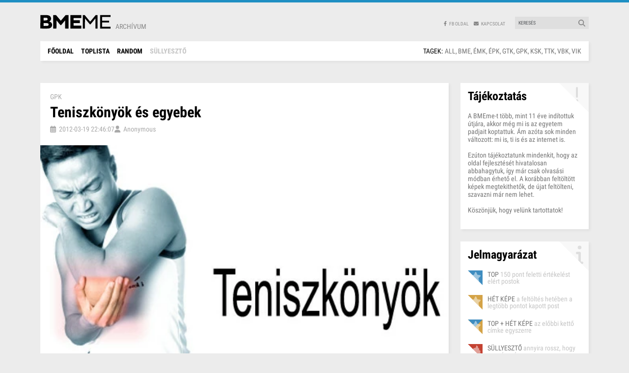

--- FILE ---
content_type: text/html; charset=utf-8
request_url: https://www.bmeme.hu/post/307/teniszkonyok-es-egyebek
body_size: 11995
content:
<!DOCTYPE html><html lang="hu" data-critters-container><head>
    <base href="/">
    <meta charset="utf-8">
    <title>Teniszkönyök és egyebek - BMEme.hu </title>
    <meta name="robots" content="index, follow">
    <meta name="revisit-after" content="7 days">
    <meta name="author" content="BMEme.hu csapata">
    <meta name="viewport" content="width=device-width, initial-scale=1, maximum-scale=1.0, user-scalable=no">
    <meta property="og:type" content="website">
    <meta name="twitter:card" content="summary">
    <meta property="og:image" content="https://images.bmeme.hu/2012/03/307_9fy9r79tfs_normal.webp">
    <meta name="twitter:image" content="https://images.bmeme.hu/2012/03/307_9fy9r79tfs_normal.webp">
    <link rel="icon" type="image/x-icon" href="favicon.ico">
    <link rel="preconnect" href="https://fonts.googleapis.com">
    <link rel="preconnect" href="https://fonts.gstatic.com" crossorigin>
    <style type="text/css">@font-face{font-family:'Roboto Condensed';font-style:normal;font-weight:400;font-display:swap;src:url(https://fonts.gstatic.com/s/robotocondensed/v25/ieVl2ZhZI2eCN5jzbjEETS9weq8-19-7DQk6YvNkeg.woff2) format('woff2');unicode-range:U+0460-052F, U+1C80-1C88, U+20B4, U+2DE0-2DFF, U+A640-A69F, U+FE2E-FE2F;}@font-face{font-family:'Roboto Condensed';font-style:normal;font-weight:400;font-display:swap;src:url(https://fonts.gstatic.com/s/robotocondensed/v25/ieVl2ZhZI2eCN5jzbjEETS9weq8-19a7DQk6YvNkeg.woff2) format('woff2');unicode-range:U+0301, U+0400-045F, U+0490-0491, U+04B0-04B1, U+2116;}@font-face{font-family:'Roboto Condensed';font-style:normal;font-weight:400;font-display:swap;src:url(https://fonts.gstatic.com/s/robotocondensed/v25/ieVl2ZhZI2eCN5jzbjEETS9weq8-1967DQk6YvNkeg.woff2) format('woff2');unicode-range:U+1F00-1FFF;}@font-face{font-family:'Roboto Condensed';font-style:normal;font-weight:400;font-display:swap;src:url(https://fonts.gstatic.com/s/robotocondensed/v25/ieVl2ZhZI2eCN5jzbjEETS9weq8-19G7DQk6YvNkeg.woff2) format('woff2');unicode-range:U+0370-03FF;}@font-face{font-family:'Roboto Condensed';font-style:normal;font-weight:400;font-display:swap;src:url(https://fonts.gstatic.com/s/robotocondensed/v25/ieVl2ZhZI2eCN5jzbjEETS9weq8-1927DQk6YvNkeg.woff2) format('woff2');unicode-range:U+0102-0103, U+0110-0111, U+0128-0129, U+0168-0169, U+01A0-01A1, U+01AF-01B0, U+0300-0301, U+0303-0304, U+0308-0309, U+0323, U+0329, U+1EA0-1EF9, U+20AB;}@font-face{font-family:'Roboto Condensed';font-style:normal;font-weight:400;font-display:swap;src:url(https://fonts.gstatic.com/s/robotocondensed/v25/ieVl2ZhZI2eCN5jzbjEETS9weq8-19y7DQk6YvNkeg.woff2) format('woff2');unicode-range:U+0100-02AF, U+0304, U+0308, U+0329, U+1E00-1E9F, U+1EF2-1EFF, U+2020, U+20A0-20AB, U+20AD-20CF, U+2113, U+2C60-2C7F, U+A720-A7FF;}@font-face{font-family:'Roboto Condensed';font-style:normal;font-weight:400;font-display:swap;src:url(https://fonts.gstatic.com/s/robotocondensed/v25/ieVl2ZhZI2eCN5jzbjEETS9weq8-19K7DQk6YvM.woff2) format('woff2');unicode-range:U+0000-00FF, U+0131, U+0152-0153, U+02BB-02BC, U+02C6, U+02DA, U+02DC, U+0304, U+0308, U+0329, U+2000-206F, U+2074, U+20AC, U+2122, U+2191, U+2193, U+2212, U+2215, U+FEFF, U+FFFD;}@font-face{font-family:'Roboto Condensed';font-style:normal;font-weight:700;font-display:swap;src:url(https://fonts.gstatic.com/s/robotocondensed/v25/ieVi2ZhZI2eCN5jzbjEETS9weq8-32meGCkYb9lecyVC4A.woff2) format('woff2');unicode-range:U+0460-052F, U+1C80-1C88, U+20B4, U+2DE0-2DFF, U+A640-A69F, U+FE2E-FE2F;}@font-face{font-family:'Roboto Condensed';font-style:normal;font-weight:700;font-display:swap;src:url(https://fonts.gstatic.com/s/robotocondensed/v25/ieVi2ZhZI2eCN5jzbjEETS9weq8-32meGCAYb9lecyVC4A.woff2) format('woff2');unicode-range:U+0301, U+0400-045F, U+0490-0491, U+04B0-04B1, U+2116;}@font-face{font-family:'Roboto Condensed';font-style:normal;font-weight:700;font-display:swap;src:url(https://fonts.gstatic.com/s/robotocondensed/v25/ieVi2ZhZI2eCN5jzbjEETS9weq8-32meGCgYb9lecyVC4A.woff2) format('woff2');unicode-range:U+1F00-1FFF;}@font-face{font-family:'Roboto Condensed';font-style:normal;font-weight:700;font-display:swap;src:url(https://fonts.gstatic.com/s/robotocondensed/v25/ieVi2ZhZI2eCN5jzbjEETS9weq8-32meGCcYb9lecyVC4A.woff2) format('woff2');unicode-range:U+0370-03FF;}@font-face{font-family:'Roboto Condensed';font-style:normal;font-weight:700;font-display:swap;src:url(https://fonts.gstatic.com/s/robotocondensed/v25/ieVi2ZhZI2eCN5jzbjEETS9weq8-32meGCsYb9lecyVC4A.woff2) format('woff2');unicode-range:U+0102-0103, U+0110-0111, U+0128-0129, U+0168-0169, U+01A0-01A1, U+01AF-01B0, U+0300-0301, U+0303-0304, U+0308-0309, U+0323, U+0329, U+1EA0-1EF9, U+20AB;}@font-face{font-family:'Roboto Condensed';font-style:normal;font-weight:700;font-display:swap;src:url(https://fonts.gstatic.com/s/robotocondensed/v25/ieVi2ZhZI2eCN5jzbjEETS9weq8-32meGCoYb9lecyVC4A.woff2) format('woff2');unicode-range:U+0100-02AF, U+0304, U+0308, U+0329, U+1E00-1E9F, U+1EF2-1EFF, U+2020, U+20A0-20AB, U+20AD-20CF, U+2113, U+2C60-2C7F, U+A720-A7FF;}@font-face{font-family:'Roboto Condensed';font-style:normal;font-weight:700;font-display:swap;src:url(https://fonts.gstatic.com/s/robotocondensed/v25/ieVi2ZhZI2eCN5jzbjEETS9weq8-32meGCQYb9lecyU.woff2) format('woff2');unicode-range:U+0000-00FF, U+0131, U+0152-0153, U+02BB-02BC, U+02C6, U+02DA, U+02DC, U+0304, U+0308, U+0329, U+2000-206F, U+2074, U+20AC, U+2122, U+2191, U+2193, U+2212, U+2215, U+FEFF, U+FFFD;}</style>
  <style>:root{--fa-font-solid:normal 900 1em/1 "Font Awesome 6 Solid";--fa-font-regular:normal 400 1em/1 "Font Awesome 6 Regular";--fa-font-light:normal 300 1em/1 "Font Awesome 6 Light";--fa-font-thin:normal 100 1em/1 "Font Awesome 6 Thin";--fa-font-duotone:normal 900 1em/1 "Font Awesome 6 Duotone";--fa-font-sharp-solid:normal 900 1em/1 "Font Awesome 6 Sharp";--fa-font-sharp-regular:normal 400 1em/1 "Font Awesome 6 Sharp";--fa-font-sharp-light:normal 300 1em/1 "Font Awesome 6 Sharp";--fa-font-brands:normal 400 1em/1 "Font Awesome 6 Brands"}@charset "UTF-8";:root{--bs-blue:#0d6efd;--bs-indigo:#6610f2;--bs-purple:#6f42c1;--bs-pink:#d63384;--bs-red:#dc3545;--bs-orange:#fd7e14;--bs-yellow:#ffc107;--bs-green:#198754;--bs-teal:#20c997;--bs-cyan:#0dcaf0;--bs-black:#000;--bs-white:#fff;--bs-gray:#6c757d;--bs-gray-dark:#343a40;--bs-gray-100:#f8f9fa;--bs-gray-200:#e9ecef;--bs-gray-300:#dee2e6;--bs-gray-400:#ced4da;--bs-gray-500:#adb5bd;--bs-gray-600:#6c757d;--bs-gray-700:#495057;--bs-gray-800:#343a40;--bs-gray-900:#212529;--bs-primary:#0d6efd;--bs-secondary:#6c757d;--bs-success:#198754;--bs-info:#0dcaf0;--bs-warning:#ffc107;--bs-danger:#dc3545;--bs-light:#f8f9fa;--bs-dark:#212529;--bs-primary-rgb:13, 110, 253;--bs-secondary-rgb:108, 117, 125;--bs-success-rgb:25, 135, 84;--bs-info-rgb:13, 202, 240;--bs-warning-rgb:255, 193, 7;--bs-danger-rgb:220, 53, 69;--bs-light-rgb:248, 249, 250;--bs-dark-rgb:33, 37, 41;--bs-primary-text-emphasis:#052c65;--bs-secondary-text-emphasis:#2b2f32;--bs-success-text-emphasis:#0a3622;--bs-info-text-emphasis:#055160;--bs-warning-text-emphasis:#664d03;--bs-danger-text-emphasis:#58151c;--bs-light-text-emphasis:#495057;--bs-dark-text-emphasis:#495057;--bs-primary-bg-subtle:#cfe2ff;--bs-secondary-bg-subtle:#e2e3e5;--bs-success-bg-subtle:#d1e7dd;--bs-info-bg-subtle:#cff4fc;--bs-warning-bg-subtle:#fff3cd;--bs-danger-bg-subtle:#f8d7da;--bs-light-bg-subtle:#fcfcfd;--bs-dark-bg-subtle:#ced4da;--bs-primary-border-subtle:#9ec5fe;--bs-secondary-border-subtle:#c4c8cb;--bs-success-border-subtle:#a3cfbb;--bs-info-border-subtle:#9eeaf9;--bs-warning-border-subtle:#ffe69c;--bs-danger-border-subtle:#f1aeb5;--bs-light-border-subtle:#e9ecef;--bs-dark-border-subtle:#adb5bd;--bs-white-rgb:255, 255, 255;--bs-black-rgb:0, 0, 0;--bs-font-sans-serif:system-ui, -apple-system, "Segoe UI", Roboto, "Helvetica Neue", "Noto Sans", "Liberation Sans", Arial, sans-serif, "Apple Color Emoji", "Segoe UI Emoji", "Segoe UI Symbol", "Noto Color Emoji";--bs-font-monospace:SFMono-Regular, Menlo, Monaco, Consolas, "Liberation Mono", "Courier New", monospace;--bs-gradient:linear-gradient(180deg, rgba(255, 255, 255, .15), rgba(255, 255, 255, 0));--bs-body-font-family:var(--bs-font-sans-serif);--bs-body-font-size:1rem;--bs-body-font-weight:400;--bs-body-line-height:1.5;--bs-body-color:#212529;--bs-body-color-rgb:33, 37, 41;--bs-body-bg:#fff;--bs-body-bg-rgb:255, 255, 255;--bs-emphasis-color:#000;--bs-emphasis-color-rgb:0, 0, 0;--bs-secondary-color:rgba(33, 37, 41, .75);--bs-secondary-color-rgb:33, 37, 41;--bs-secondary-bg:#e9ecef;--bs-secondary-bg-rgb:233, 236, 239;--bs-tertiary-color:rgba(33, 37, 41, .5);--bs-tertiary-color-rgb:33, 37, 41;--bs-tertiary-bg:#f8f9fa;--bs-tertiary-bg-rgb:248, 249, 250;--bs-heading-color:inherit;--bs-link-color:#0d6efd;--bs-link-color-rgb:13, 110, 253;--bs-link-decoration:underline;--bs-link-hover-color:#0a58ca;--bs-link-hover-color-rgb:10, 88, 202;--bs-code-color:#d63384;--bs-highlight-color:#212529;--bs-highlight-bg:#fff3cd;--bs-border-width:1px;--bs-border-style:solid;--bs-border-color:#dee2e6;--bs-border-color-translucent:rgba(0, 0, 0, .175);--bs-border-radius:.375rem;--bs-border-radius-sm:.25rem;--bs-border-radius-lg:.5rem;--bs-border-radius-xl:1rem;--bs-border-radius-xxl:2rem;--bs-border-radius-2xl:var(--bs-border-radius-xxl);--bs-border-radius-pill:50rem;--bs-box-shadow:0 .5rem 1rem rgba(0, 0, 0, .15);--bs-box-shadow-sm:0 .125rem .25rem rgba(0, 0, 0, .075);--bs-box-shadow-lg:0 1rem 3rem rgba(0, 0, 0, .175);--bs-box-shadow-inset:inset 0 1px 2px rgba(0, 0, 0, .075);--bs-focus-ring-width:.25rem;--bs-focus-ring-opacity:.25;--bs-focus-ring-color:rgba(13, 110, 253, .25);--bs-form-valid-color:#198754;--bs-form-valid-border-color:#198754;--bs-form-invalid-color:#dc3545;--bs-form-invalid-border-color:#dc3545}*,*:before,*:after{box-sizing:border-box}@media (prefers-reduced-motion: no-preference){:root{scroll-behavior:smooth}}body{margin:0;font-family:var(--bs-body-font-family);font-size:var(--bs-body-font-size);font-weight:var(--bs-body-font-weight);line-height:var(--bs-body-line-height);color:var(--bs-body-color);text-align:var(--bs-body-text-align);background-color:var(--bs-body-bg);-webkit-text-size-adjust:100%;-webkit-tap-highlight-color:rgba(0,0,0,0)}:root{--bs-breakpoint-xs:0;--bs-breakpoint-sm:576px;--bs-breakpoint-md:768px;--bs-breakpoint-lg:992px;--bs-breakpoint-xl:1200px;--bs-breakpoint-xxl:1400px}html{height:100%;margin:0;padding:0}body{background-color:#ececec;color:#000;font-family:Roboto Condensed,sans-serif;font-size:14px;line-height:16px;font-weight:400;height:100%;margin:0;padding:0;-webkit-font-smoothing:antialiased}</style><style>:root{--fa-font-solid:normal 900 1em/1 "Font Awesome 6 Solid";--fa-font-regular:normal 400 1em/1 "Font Awesome 6 Regular";--fa-font-light:normal 300 1em/1 "Font Awesome 6 Light";--fa-font-thin:normal 100 1em/1 "Font Awesome 6 Thin";--fa-font-duotone:normal 900 1em/1 "Font Awesome 6 Duotone";--fa-font-sharp-solid:normal 900 1em/1 "Font Awesome 6 Sharp";--fa-font-sharp-regular:normal 400 1em/1 "Font Awesome 6 Sharp";--fa-font-sharp-light:normal 300 1em/1 "Font Awesome 6 Sharp";--fa-font-brands:normal 400 1em/1 "Font Awesome 6 Brands"}svg:not(:root).svg-inline--fa,svg:not(:host).svg-inline--fa{overflow:visible;box-sizing:content-box}.svg-inline--fa{display:var(--fa-display, inline-block);height:1em;overflow:visible;vertical-align:-.125em}@charset "UTF-8";:root{--bs-blue:#0d6efd;--bs-indigo:#6610f2;--bs-purple:#6f42c1;--bs-pink:#d63384;--bs-red:#dc3545;--bs-orange:#fd7e14;--bs-yellow:#ffc107;--bs-green:#198754;--bs-teal:#20c997;--bs-cyan:#0dcaf0;--bs-black:#000;--bs-white:#fff;--bs-gray:#6c757d;--bs-gray-dark:#343a40;--bs-gray-100:#f8f9fa;--bs-gray-200:#e9ecef;--bs-gray-300:#dee2e6;--bs-gray-400:#ced4da;--bs-gray-500:#adb5bd;--bs-gray-600:#6c757d;--bs-gray-700:#495057;--bs-gray-800:#343a40;--bs-gray-900:#212529;--bs-primary:#0d6efd;--bs-secondary:#6c757d;--bs-success:#198754;--bs-info:#0dcaf0;--bs-warning:#ffc107;--bs-danger:#dc3545;--bs-light:#f8f9fa;--bs-dark:#212529;--bs-primary-rgb:13, 110, 253;--bs-secondary-rgb:108, 117, 125;--bs-success-rgb:25, 135, 84;--bs-info-rgb:13, 202, 240;--bs-warning-rgb:255, 193, 7;--bs-danger-rgb:220, 53, 69;--bs-light-rgb:248, 249, 250;--bs-dark-rgb:33, 37, 41;--bs-primary-text-emphasis:#052c65;--bs-secondary-text-emphasis:#2b2f32;--bs-success-text-emphasis:#0a3622;--bs-info-text-emphasis:#055160;--bs-warning-text-emphasis:#664d03;--bs-danger-text-emphasis:#58151c;--bs-light-text-emphasis:#495057;--bs-dark-text-emphasis:#495057;--bs-primary-bg-subtle:#cfe2ff;--bs-secondary-bg-subtle:#e2e3e5;--bs-success-bg-subtle:#d1e7dd;--bs-info-bg-subtle:#cff4fc;--bs-warning-bg-subtle:#fff3cd;--bs-danger-bg-subtle:#f8d7da;--bs-light-bg-subtle:#fcfcfd;--bs-dark-bg-subtle:#ced4da;--bs-primary-border-subtle:#9ec5fe;--bs-secondary-border-subtle:#c4c8cb;--bs-success-border-subtle:#a3cfbb;--bs-info-border-subtle:#9eeaf9;--bs-warning-border-subtle:#ffe69c;--bs-danger-border-subtle:#f1aeb5;--bs-light-border-subtle:#e9ecef;--bs-dark-border-subtle:#adb5bd;--bs-white-rgb:255, 255, 255;--bs-black-rgb:0, 0, 0;--bs-font-sans-serif:system-ui, -apple-system, "Segoe UI", Roboto, "Helvetica Neue", "Noto Sans", "Liberation Sans", Arial, sans-serif, "Apple Color Emoji", "Segoe UI Emoji", "Segoe UI Symbol", "Noto Color Emoji";--bs-font-monospace:SFMono-Regular, Menlo, Monaco, Consolas, "Liberation Mono", "Courier New", monospace;--bs-gradient:linear-gradient(180deg, rgba(255, 255, 255, .15), rgba(255, 255, 255, 0));--bs-body-font-family:var(--bs-font-sans-serif);--bs-body-font-size:1rem;--bs-body-font-weight:400;--bs-body-line-height:1.5;--bs-body-color:#212529;--bs-body-color-rgb:33, 37, 41;--bs-body-bg:#fff;--bs-body-bg-rgb:255, 255, 255;--bs-emphasis-color:#000;--bs-emphasis-color-rgb:0, 0, 0;--bs-secondary-color:rgba(33, 37, 41, .75);--bs-secondary-color-rgb:33, 37, 41;--bs-secondary-bg:#e9ecef;--bs-secondary-bg-rgb:233, 236, 239;--bs-tertiary-color:rgba(33, 37, 41, .5);--bs-tertiary-color-rgb:33, 37, 41;--bs-tertiary-bg:#f8f9fa;--bs-tertiary-bg-rgb:248, 249, 250;--bs-heading-color:inherit;--bs-link-color:#0d6efd;--bs-link-color-rgb:13, 110, 253;--bs-link-decoration:underline;--bs-link-hover-color:#0a58ca;--bs-link-hover-color-rgb:10, 88, 202;--bs-code-color:#d63384;--bs-highlight-color:#212529;--bs-highlight-bg:#fff3cd;--bs-border-width:1px;--bs-border-style:solid;--bs-border-color:#dee2e6;--bs-border-color-translucent:rgba(0, 0, 0, .175);--bs-border-radius:.375rem;--bs-border-radius-sm:.25rem;--bs-border-radius-lg:.5rem;--bs-border-radius-xl:1rem;--bs-border-radius-xxl:2rem;--bs-border-radius-2xl:var(--bs-border-radius-xxl);--bs-border-radius-pill:50rem;--bs-box-shadow:0 .5rem 1rem rgba(0, 0, 0, .15);--bs-box-shadow-sm:0 .125rem .25rem rgba(0, 0, 0, .075);--bs-box-shadow-lg:0 1rem 3rem rgba(0, 0, 0, .175);--bs-box-shadow-inset:inset 0 1px 2px rgba(0, 0, 0, .075);--bs-focus-ring-width:.25rem;--bs-focus-ring-opacity:.25;--bs-focus-ring-color:rgba(13, 110, 253, .25);--bs-form-valid-color:#198754;--bs-form-valid-border-color:#198754;--bs-form-invalid-color:#dc3545;--bs-form-invalid-border-color:#dc3545}*,*:before,*:after{box-sizing:border-box}@media (prefers-reduced-motion: no-preference){:root{scroll-behavior:smooth}}body{margin:0;font-family:var(--bs-body-font-family);font-size:var(--bs-body-font-size);font-weight:var(--bs-body-font-weight);line-height:var(--bs-body-line-height);color:var(--bs-body-color);text-align:var(--bs-body-text-align);background-color:var(--bs-body-bg);-webkit-text-size-adjust:100%;-webkit-tap-highlight-color:rgba(0,0,0,0)}h4,h3,h2,h1{margin-top:0;margin-bottom:.5rem;font-weight:500;line-height:1.2;color:var(--bs-heading-color)}h1{font-size:calc(1.375rem + 1.5vw)}@media (min-width: 1200px){h1{font-size:2.5rem}}h2{font-size:calc(1.325rem + .9vw)}@media (min-width: 1200px){h2{font-size:2rem}}h3{font-size:calc(1.3rem + .6vw)}@media (min-width: 1200px){h3{font-size:1.75rem}}h4{font-size:calc(1.275rem + .3vw)}@media (min-width: 1200px){h4{font-size:1.5rem}}p{margin-top:0;margin-bottom:1rem}ul{padding-left:2rem}ul{margin-top:0;margin-bottom:1rem}strong{font-weight:bolder}.small{font-size:.875em}a{color:rgba(var(--bs-link-color-rgb),var(--bs-link-opacity, 1));text-decoration:underline}a:hover{--bs-link-color-rgb:var(--bs-link-hover-color-rgb)}img,svg{vertical-align:middle}input{margin:0;font-family:inherit;font-size:inherit;line-height:inherit}.container{--bs-gutter-x:1.5rem;--bs-gutter-y:0;width:100%;padding-right:calc(var(--bs-gutter-x) * .5);padding-left:calc(var(--bs-gutter-x) * .5);margin-right:auto;margin-left:auto}@media (min-width: 576px){.container{max-width:540px}}@media (min-width: 768px){.container{max-width:720px}}@media (min-width: 992px){.container{max-width:960px}}@media (min-width: 1200px){.container{max-width:1140px}}@media (min-width: 1400px){.container{max-width:1320px}}:root{--bs-breakpoint-xs:0;--bs-breakpoint-sm:576px;--bs-breakpoint-md:768px;--bs-breakpoint-lg:992px;--bs-breakpoint-xl:1200px;--bs-breakpoint-xxl:1400px}.row{--bs-gutter-x:1.5rem;--bs-gutter-y:0;display:flex;flex-wrap:wrap;margin-top:calc(-1 * var(--bs-gutter-y));margin-right:calc(-.5 * var(--bs-gutter-x));margin-left:calc(-.5 * var(--bs-gutter-x))}.row>*{flex-shrink:0;width:100%;max-width:100%;padding-right:calc(var(--bs-gutter-x) * .5);padding-left:calc(var(--bs-gutter-x) * .5);margin-top:var(--bs-gutter-y)}.col-12{flex:0 0 auto;width:100%}@media (min-width: 576px){.col-sm-4{flex:0 0 auto;width:33.33333333%}}@media (min-width: 992px){.col-lg-4{flex:0 0 auto;width:33.33333333%}.col-lg-8{flex:0 0 auto;width:66.66666667%}}@media (min-width: 1200px){.col-xl-3{flex:0 0 auto;width:25%}.col-xl-9{flex:0 0 auto;width:75%}}.form-control{display:block;width:100%;padding:.375rem .75rem;font-size:1rem;font-weight:400;line-height:1.5;color:var(--bs-body-color);-webkit-appearance:none;appearance:none;background-color:var(--bs-body-bg);background-clip:padding-box;border:var(--bs-border-width) solid var(--bs-border-color);border-radius:var(--bs-border-radius);transition:border-color .15s ease-in-out,box-shadow .15s ease-in-out}@media (prefers-reduced-motion: reduce){.form-control{transition:none}}.form-control:focus{color:var(--bs-body-color);background-color:var(--bs-body-bg);border-color:#86b7fe;outline:0;box-shadow:0 0 0 .25rem #0d6efd40}.form-control::-webkit-date-and-time-value{min-width:85px;height:1.5em;margin:0}.form-control::-webkit-datetime-edit{display:block;padding:0}.form-control::placeholder{color:var(--bs-secondary-color);opacity:1}.form-control:disabled{background-color:var(--bs-secondary-bg);opacity:1}.form-control::file-selector-button{padding:.375rem .75rem;margin:-.375rem -.75rem;margin-inline-end:.75rem;color:var(--bs-body-color);background-color:var(--bs-tertiary-bg);pointer-events:none;border-color:inherit;border-style:solid;border-width:0;border-inline-end-width:var(--bs-border-width);border-radius:0;transition:color .15s ease-in-out,background-color .15s ease-in-out,border-color .15s ease-in-out,box-shadow .15s ease-in-out}@media (prefers-reduced-motion: reduce){.form-control::file-selector-button{transition:none}}.form-control:hover:not(:disabled):not([readonly])::file-selector-button{background-color:var(--bs-secondary-bg)}.d-none{display:none!important}.order-1{order:1!important}.order-2{order:2!important}.order-3{order:3!important}@media (min-width: 576px){.d-sm-block{display:block!important}.d-sm-flex{display:flex!important}}@media (min-width: 768px){.d-md-inline-block{display:inline-block!important}.d-md-flex{display:flex!important}}@media (min-width: 992px){.d-lg-block{display:block!important}}html{height:100%;margin:0;padding:0}body{background-color:#ececec;color:#000;font-family:Roboto Condensed,sans-serif;font-size:14px;line-height:16px;font-weight:400;height:100%;margin:0;padding:0;-webkit-font-smoothing:antialiased}a{color:#1f8fc3;text-decoration:none;transition:color .4s linear}a:hover{color:#177ba9}.box{background-color:#fff;margin-bottom:25px;position:relative;box-shadow:3px 3px 5px #0000000d}.box h3{font-size:24px;font-weight:700;line-height:24px;margin:0 0 20px;padding:0}.box.box-padding{padding:15px}.box>app-flag{position:absolute;top:0;right:0}.box .box-icon{width:60px;height:60px;position:absolute;top:0;right:0;background-color:#f8f8f8}.box .box-icon:before{position:absolute;content:"";display:block;width:0;height:0;border-style:solid;border-width:60px 0 0 60px;border-color:transparent transparent transparent #ffffff;top:0;left:0;z-index:2}.box .box-icon fa-icon{position:absolute;right:6px;top:6px;font-size:40px;color:#c4c4c4;opacity:.5;z-index:1;min-width:20px}.box .box-icon.optimized fa-icon{font-size:35px}@media (max-width: 1199.98px){.container{max-width:90%!important}}@media (max-width: 767.98px){.container{max-width:initial!important}}.form-group{position:relative}.form-group .form-control{background-color:#dfdfdf;border:0;border-radius:0;color:#828282;font-size:10px;line-height:10px;font-weight:400;padding:7px;transition:none;height:initial}.form-group .form-control,.form-group .form-control:hover,.form-group .form-control:focus{box-shadow:none}.form-group fa-icon{position:absolute;right:7px;top:5px;color:#828282}</style><link rel="stylesheet" href="styles.ff997baf7eb58d5d.css" media="print" onload="this.media='all'"><noscript><link rel="stylesheet" href="styles.ff997baf7eb58d5d.css"></noscript><style ng-app-id="ng">[_nghost-ng-c2071628769]{position:relative;display:block;pointer-events:none}[_nghost-ng-c2071628769]   .ngx-spinner[_ngcontent-ng-c2071628769]{transition:.35s linear all;display:block;position:absolute;top:5px;left:0px}[_nghost-ng-c2071628769]   .ngx-spinner[_ngcontent-ng-c2071628769]   .ngx-spinner-icon[_ngcontent-ng-c2071628769]{width:14px;height:14px;border:solid 2px transparent;border-top-color:inherit;border-left-color:inherit;border-radius:50%;-webkit-animation:_ngcontent-ng-c2071628769_loading-bar-spinner .4s linear infinite;animation:_ngcontent-ng-c2071628769_loading-bar-spinner .4s linear infinite}[_nghost-ng-c2071628769]   .ngx-bar[_ngcontent-ng-c2071628769]{transition:width .35s;position:absolute;top:0;left:0;width:100%;height:2px;border-bottom-right-radius:1px;border-top-right-radius:1px}[dir=rtl]   [_nghost-ng-c2071628769]   .ngx-bar[_ngcontent-ng-c2071628769]{right:0;left:unset}[fixed=true][_nghost-ng-c2071628769]{z-index:10002}[fixed=true][_nghost-ng-c2071628769]   .ngx-bar[_ngcontent-ng-c2071628769]{position:fixed}[fixed=true][_nghost-ng-c2071628769]   .ngx-spinner[_ngcontent-ng-c2071628769]{position:fixed;top:10px;left:10px}[dir=rtl]   [fixed=true][_nghost-ng-c2071628769]   .ngx-spinner[_ngcontent-ng-c2071628769]{right:10px;left:unset}@-webkit-keyframes _ngcontent-ng-c2071628769_loading-bar-spinner{0%{transform:rotate(0)}to{transform:rotate(360deg)}}@keyframes _ngcontent-ng-c2071628769_loading-bar-spinner{0%{transform:rotate(0)}to{transform:rotate(360deg)}}</style><style ng-app-id="ng">header[_ngcontent-ng-c2917420800]{margin-bottom:45px}header[_ngcontent-ng-c2917420800]   .top-line[_ngcontent-ng-c2917420800]{background-color:#1f8fc3;height:5px}header[_ngcontent-ng-c2917420800]   .top-part[_ngcontent-ng-c2917420800]{margin-top:25px;margin-bottom:25px;display:flex;justify-content:space-between;align-items:flex-end}header[_ngcontent-ng-c2917420800]   .top-part[_ngcontent-ng-c2917420800]   .logo[_ngcontent-ng-c2917420800]{display:flex;align-items:flex-end;line-height:10px}header[_ngcontent-ng-c2917420800]   .top-part[_ngcontent-ng-c2917420800]   .logo[_ngcontent-ng-c2917420800]   img[_ngcontent-ng-c2917420800]{width:143px;height:29px}header[_ngcontent-ng-c2917420800]   .top-part[_ngcontent-ng-c2917420800]   .logo[_ngcontent-ng-c2917420800]   span[_ngcontent-ng-c2917420800]{color:#828282;margin-left:10px;text-transform:uppercase;text-shadow:0 1px #ffffff}header[_ngcontent-ng-c2917420800]   .top-part[_ngcontent-ng-c2917420800]   app-top-menu[_ngcontent-ng-c2917420800]{flex:1}</style><style ng-app-id="ng">.info-text[_ngcontent-ng-c3719827248]{font-size:14px;line-height:16px;color:#747474}</style><style ng-app-id="ng">.legend[_ngcontent-ng-c2348662559]   .legend-item[_ngcontent-ng-c2348662559]{display:flex;align-items:center}.legend[_ngcontent-ng-c2348662559]   .legend-item[_ngcontent-ng-c2348662559]   h4[_ngcontent-ng-c2348662559]{font-size:14px;line-height:14px;font-weight:400;color:#c4c4c4;padding:0;margin:0 0 0 10px}.legend[_ngcontent-ng-c2348662559]   .legend-item[_ngcontent-ng-c2348662559]   h4[_ngcontent-ng-c2348662559]   strong[_ngcontent-ng-c2348662559]{color:#747474;text-transform:uppercase;font-weight:400}.legend[_ngcontent-ng-c2348662559]   .legend-item[_ngcontent-ng-c2348662559] + .legend-item[_ngcontent-ng-c2348662559]{margin-top:20px}</style><style ng-app-id="ng">footer[_ngcontent-ng-c3970274383]{text-shadow:0 1px #ffffff;color:#828282;font-size:12px;font-weight:400;line-height:15px;margin-bottom:25px}@media (max-width: 991.98px){footer[_ngcontent-ng-c3970274383]{text-align:center}}footer[_ngcontent-ng-c3970274383]   .logo[_ngcontent-ng-c3970274383]{display:block;margin-bottom:3px}footer[_ngcontent-ng-c3970274383]   .logo[_ngcontent-ng-c3970274383]   img[_ngcontent-ng-c3970274383]{width:71px;height:15px}footer[_ngcontent-ng-c3970274383]   h1[_ngcontent-ng-c3970274383]{margin:0;padding:0;font-size:12px;font-weight:400;line-height:15px}footer[_ngcontent-ng-c3970274383]   .links[_ngcontent-ng-c3970274383]   span[_ngcontent-ng-c3970274383]{margin:0 2px}footer[_ngcontent-ng-c3970274383]   .links[_ngcontent-ng-c3970274383]   span.lang[_ngcontent-ng-c3970274383]{color:#1f8fc3;text-decoration:none;cursor:pointer;transition:color .4s linear}footer[_ngcontent-ng-c3970274383]   .links[_ngcontent-ng-c3970274383]   span.lang[_ngcontent-ng-c3970274383]:hover{color:#177ba9}</style><style ng-app-id="ng">.top-menu[_ngcontent-ng-c379023405]{display:flex;align-items:center;justify-content:flex-end;text-align:right}.top-menu[_ngcontent-ng-c379023405]   .references[_ngcontent-ng-c379023405]   .reference[_ngcontent-ng-c379023405]{font-size:10px;line-height:10px;text-shadow:0 1px #ffffff;text-transform:uppercase;color:#828282;transition:color .4s linear}.top-menu[_ngcontent-ng-c379023405]   .references[_ngcontent-ng-c379023405]   .reference[_ngcontent-ng-c379023405]:hover{color:#177ba9}.top-menu[_ngcontent-ng-c379023405]   .references[_ngcontent-ng-c379023405]   .reference[_ngcontent-ng-c379023405]   fa-icon[_ngcontent-ng-c379023405]{margin-right:5px}.top-menu[_ngcontent-ng-c379023405]   .references[_ngcontent-ng-c379023405]   .reference[_ngcontent-ng-c379023405] + .reference[_ngcontent-ng-c379023405]{margin-left:10px}.top-menu[_ngcontent-ng-c379023405]   .search[_ngcontent-ng-c379023405]{max-width:150px;width:100%;margin-left:20px}.top-menu[_ngcontent-ng-c379023405]   .search[_ngcontent-ng-c379023405]   input[_ngcontent-ng-c379023405]{text-transform:uppercase}.top-menu[_ngcontent-ng-c379023405]   .search[_ngcontent-ng-c379023405]   fa-icon[_ngcontent-ng-c379023405]{cursor:pointer}</style><style ng-app-id="ng">.menu[_ngcontent-ng-c4020607093]{display:flex;justify-content:space-between;align-items:center;background-color:#fff;box-shadow:3px 3px 5px #0000000d}@media (max-width: 767.98px){.menu[_ngcontent-ng-c4020607093]{justify-content:center}}.menu[_ngcontent-ng-c4020607093]   .main-menu[_ngcontent-ng-c4020607093]   ul[_ngcontent-ng-c4020607093]{list-style:none;display:flex;margin:0 0 0 7.5px;padding:0}@media (max-width: 767.98px){.menu[_ngcontent-ng-c4020607093]   .main-menu[_ngcontent-ng-c4020607093]   ul[_ngcontent-ng-c4020607093]{margin:0}}.menu[_ngcontent-ng-c4020607093]   .main-menu[_ngcontent-ng-c4020607093]   ul[_ngcontent-ng-c4020607093]   li[_ngcontent-ng-c4020607093]   a[_ngcontent-ng-c4020607093]{color:#000;font-size:14px;font-weight:700;line-height:16px;text-transform:uppercase;padding:12px 7.5px;display:block;transition:color .4s linear}.menu[_ngcontent-ng-c4020607093]   .main-menu[_ngcontent-ng-c4020607093]   ul[_ngcontent-ng-c4020607093]   li[_ngcontent-ng-c4020607093]   a[_ngcontent-ng-c4020607093]:hover{color:#177ba9}.menu[_ngcontent-ng-c4020607093]   .main-menu[_ngcontent-ng-c4020607093]   ul[_ngcontent-ng-c4020607093]   li[_ngcontent-ng-c4020607093]   a.sink[_ngcontent-ng-c4020607093]{color:#c4c4c4;transition:color .4s linear}.menu[_ngcontent-ng-c4020607093]   .main-menu[_ngcontent-ng-c4020607093]   ul[_ngcontent-ng-c4020607093]   li[_ngcontent-ng-c4020607093]   a.sink[_ngcontent-ng-c4020607093]:hover{color:#177ba9}@media only screen and (max-width: 374px){.menu[_ngcontent-ng-c4020607093]   .main-menu[_ngcontent-ng-c4020607093]   ul[_ngcontent-ng-c4020607093]   li[_ngcontent-ng-c4020607093]   a[_ngcontent-ng-c4020607093]{font-size:12px;line-height:14px}}.menu[_ngcontent-ng-c4020607093]   .tag-filter[_ngcontent-ng-c4020607093]{text-transform:uppercase;display:inline-flex;align-items:center;margin-right:13px}.menu[_ngcontent-ng-c4020607093]   .tag-filter[_ngcontent-ng-c4020607093]   ul[_ngcontent-ng-c4020607093]{list-style:none;display:flex;margin:0 0 0 4px;padding:0;color:#747474}.menu[_ngcontent-ng-c4020607093]   .tag-filter[_ngcontent-ng-c4020607093]   ul[_ngcontent-ng-c4020607093]   li[_ngcontent-ng-c4020607093]   a[_ngcontent-ng-c4020607093]{font-size:14px;line-height:16px;text-transform:uppercase;padding:12px 0;display:inline-block;color:#747474;transition:color .4s linear}.menu[_ngcontent-ng-c4020607093]   .tag-filter[_ngcontent-ng-c4020607093]   ul[_ngcontent-ng-c4020607093]   li[_ngcontent-ng-c4020607093]   a[_ngcontent-ng-c4020607093]:hover{color:#177ba9}.menu[_ngcontent-ng-c4020607093]   .tag-filter[_ngcontent-ng-c4020607093]   ul[_ngcontent-ng-c4020607093]   li[_ngcontent-ng-c4020607093]:after{content:", ";margin-right:2px}.menu[_ngcontent-ng-c4020607093]   .tag-filter[_ngcontent-ng-c4020607093]   ul[_ngcontent-ng-c4020607093]   li[_ngcontent-ng-c4020607093]:last-child:after{content:""}</style><meta name="description" content="Magyarország elsőszámú egyetemi szórakoztató portálja"><meta name="og:title" content="Teniszkönyök és egyebek - BMEme.hu "><meta name="og:description" content="Magyarország elsőszámú egyetemi szórakoztató portálja"><meta name="twitter:title" content="Teniszkönyök és egyebek - BMEme.hu "><meta name="twitter:description" content="Magyarország elsőszámú egyetemi szórakoztató portálja"><style ng-app-id="ng">.flag[_ngcontent-ng-c3499791457]{width:60px;height:60px;position:relative}.flag[_ngcontent-ng-c3499791457]:not(.normal){clip-path:polygon(0 0,100% 0,100% 100%)}.flag[_ngcontent-ng-c3499791457]:not(.normal):before{position:absolute;content:"";display:block;width:0;height:0;border-style:solid;border-width:60px 0 0 60px;border-color:transparent transparent transparent #ffffff;top:0;left:0;z-index:2}.flag[_ngcontent-ng-c3499791457]   fa-icon[_ngcontent-ng-c3499791457]{position:absolute;right:6px;top:6px;font-size:40px;color:#fff;opacity:.5;z-index:1}.flag.top[_ngcontent-ng-c3499791457]{background-color:#3f8dc0}.flag.week[_ngcontent-ng-c3499791457], .flag.top_and_week[_ngcontent-ng-c3499791457]{background-color:#d4a347}.flag.waiting[_ngcontent-ng-c3499791457]{background-color:#c4c4c4}.flag.sink[_ngcontent-ng-c3499791457]{background-color:#c44232}.flag.top_and_week[_ngcontent-ng-c3499791457]:after{position:absolute;top:0;left:0;content:"";display:block;width:0;height:0;border-style:solid;border-width:0 30px 30px 30px;border-color:transparent transparent #3f8dc0 transparent;transform:rotate(180deg);z-index:0}.flag.small[_ngcontent-ng-c3499791457]{width:30px;height:30px}.flag.small[_ngcontent-ng-c3499791457]:before{border-width:30px 0 0 30px}.flag.small[_ngcontent-ng-c3499791457]   fa-icon[_ngcontent-ng-c3499791457]{right:3px;top:3px;font-size:20px}.flag.small.top_and_week[_ngcontent-ng-c3499791457]:after{border-width:0 15px 15px 15px}</style><style ng-app-id="ng">.post[_ngcontent-ng-c3325306965]   .image[_ngcontent-ng-c3325306965]   img[_ngcontent-ng-c3325306965]{width:100%;height:auto}.post[_ngcontent-ng-c3325306965]   .details[_ngcontent-ng-c3325306965]{display:flex;flex-direction:column;justify-content:space-between}.post[_ngcontent-ng-c3325306965]   .details[_ngcontent-ng-c3325306965] > div[_ngcontent-ng-c3325306965]{padding:20px 20px 20px 0}@media (max-width: 575.98px){.post[_ngcontent-ng-c3325306965]   .details[_ngcontent-ng-c3325306965] > div[_ngcontent-ng-c3325306965]{padding-left:20px}}.post[_ngcontent-ng-c3325306965]   .details[_ngcontent-ng-c3325306965]   .tags[_ngcontent-ng-c3325306965]{list-style:none;display:flex;margin:0 0 5px;padding:0;color:#a9a9a9}.post[_ngcontent-ng-c3325306965]   .details[_ngcontent-ng-c3325306965]   .tags[_ngcontent-ng-c3325306965]   li[_ngcontent-ng-c3325306965]   a[_ngcontent-ng-c3325306965]{font-size:14px;line-height:16px;text-transform:uppercase;display:inline-block;color:#a9a9a9;transition:color .4s linear}.post[_ngcontent-ng-c3325306965]   .details[_ngcontent-ng-c3325306965]   .tags[_ngcontent-ng-c3325306965]   li[_ngcontent-ng-c3325306965]   a[_ngcontent-ng-c3325306965]:hover{color:#177ba9}.post[_ngcontent-ng-c3325306965]   .details[_ngcontent-ng-c3325306965]   .tags[_ngcontent-ng-c3325306965]   li[_ngcontent-ng-c3325306965]:after{content:", ";margin-right:2px}.post[_ngcontent-ng-c3325306965]   .details[_ngcontent-ng-c3325306965]   .tags[_ngcontent-ng-c3325306965]   li[_ngcontent-ng-c3325306965]:last-child:after{content:""}.post[_ngcontent-ng-c3325306965]   .details[_ngcontent-ng-c3325306965]   h2[_ngcontent-ng-c3325306965]{color:#000;font-size:30px;font-weight:700;line-height:38px;margin-bottom:7px;margin-right:40px}@media (max-width: 575.98px){.post[_ngcontent-ng-c3325306965]   .details[_ngcontent-ng-c3325306965]   h2[_ngcontent-ng-c3325306965]{font-size:20px;line-height:24px}}.post[_ngcontent-ng-c3325306965]   .details[_ngcontent-ng-c3325306965]   h2[_ngcontent-ng-c3325306965]   a[_ngcontent-ng-c3325306965]{color:#000;transition:color .4s linear}.post[_ngcontent-ng-c3325306965]   .details[_ngcontent-ng-c3325306965]   h2[_ngcontent-ng-c3325306965]   a[_ngcontent-ng-c3325306965]:hover{color:#177ba9}.post[_ngcontent-ng-c3325306965]   .details[_ngcontent-ng-c3325306965]   .date[_ngcontent-ng-c3325306965], .post[_ngcontent-ng-c3325306965]   .details[_ngcontent-ng-c3325306965]   .user[_ngcontent-ng-c3325306965], .post[_ngcontent-ng-c3325306965]   .details[_ngcontent-ng-c3325306965]   .source[_ngcontent-ng-c3325306965]{color:#a9a9a9;font-size:14px;line-height:16px;margin-bottom:5px;display:flex;align-items:center}.post[_ngcontent-ng-c3325306965]   .details[_ngcontent-ng-c3325306965]   .date[_ngcontent-ng-c3325306965]   a[_ngcontent-ng-c3325306965], .post[_ngcontent-ng-c3325306965]   .details[_ngcontent-ng-c3325306965]   .user[_ngcontent-ng-c3325306965]   a[_ngcontent-ng-c3325306965], .post[_ngcontent-ng-c3325306965]   .details[_ngcontent-ng-c3325306965]   .source[_ngcontent-ng-c3325306965]   a[_ngcontent-ng-c3325306965]{color:#a9a9a9;transition:color .4s linear}.post[_ngcontent-ng-c3325306965]   .details[_ngcontent-ng-c3325306965]   .date[_ngcontent-ng-c3325306965]   a[_ngcontent-ng-c3325306965]:hover, .post[_ngcontent-ng-c3325306965]   .details[_ngcontent-ng-c3325306965]   .user[_ngcontent-ng-c3325306965]   a[_ngcontent-ng-c3325306965]:hover, .post[_ngcontent-ng-c3325306965]   .details[_ngcontent-ng-c3325306965]   .source[_ngcontent-ng-c3325306965]   a[_ngcontent-ng-c3325306965]:hover{color:#177ba9}.post[_ngcontent-ng-c3325306965]   .details[_ngcontent-ng-c3325306965]   .date[_ngcontent-ng-c3325306965]   fa-icon[_ngcontent-ng-c3325306965], .post[_ngcontent-ng-c3325306965]   .details[_ngcontent-ng-c3325306965]   .user[_ngcontent-ng-c3325306965]   fa-icon[_ngcontent-ng-c3325306965], .post[_ngcontent-ng-c3325306965]   .details[_ngcontent-ng-c3325306965]   .source[_ngcontent-ng-c3325306965]   fa-icon[_ngcontent-ng-c3325306965]{display:block;width:18px}.post[_ngcontent-ng-c3325306965]   .details[_ngcontent-ng-c3325306965]   .source[_ngcontent-ng-c3325306965]   fa-icon[_ngcontent-ng-c3325306965]{margin-right:5px}.post[_ngcontent-ng-c3325306965]   .counters[_ngcontent-ng-c3325306965]{color:#dfdfdf;font-size:20px;font-weight:700;display:flex;align-items:center}.post[_ngcontent-ng-c3325306965]   .counters[_ngcontent-ng-c3325306965] > div[_ngcontent-ng-c3325306965]{display:flex;align-items:center}.post[_ngcontent-ng-c3325306965]   .counters[_ngcontent-ng-c3325306965] > div[_ngcontent-ng-c3325306965] + div[_ngcontent-ng-c3325306965]{margin-left:20px}.post[_ngcontent-ng-c3325306965]   .counters[_ngcontent-ng-c3325306965] > div[_ngcontent-ng-c3325306965]   span[_ngcontent-ng-c3325306965]{color:#000;display:block;margin-left:4px}.post.detailed[_ngcontent-ng-c3325306965]   .details[_ngcontent-ng-c3325306965] > div[_ngcontent-ng-c3325306965]{padding-left:20px}.post.detailed[_ngcontent-ng-c3325306965]   .details[_ngcontent-ng-c3325306965]   .post-details[_ngcontent-ng-c3325306965]{display:flex;gap:12px}@media (max-width: 575.98px){.post.detailed[_ngcontent-ng-c3325306965]   .details[_ngcontent-ng-c3325306965]   .post-details[_ngcontent-ng-c3325306965]{flex-direction:column;gap:0}}.post.detailed[_ngcontent-ng-c3325306965]   .counters[_ngcontent-ng-c3325306965]{padding:20px}</style><style ng-app-id="ng">[_nghost-ng-c3430629496]{display:block;margin-bottom:25px}</style><style ng-app-id="ng">.post-thumbnail[_ngcontent-ng-c2837111306]{margin-bottom:25px}.post-thumbnail[_ngcontent-ng-c2837111306]   a[_ngcontent-ng-c2837111306]{display:block;position:relative}.post-thumbnail[_ngcontent-ng-c2837111306]   app-flag[_ngcontent-ng-c2837111306]{position:absolute;top:0;right:0}.post-thumbnail[_ngcontent-ng-c2837111306]   img[_ngcontent-ng-c2837111306]{width:100%;height:auto;min-height:100px}.post-thumbnail-info[_ngcontent-ng-c2837111306]{background:linear-gradient(to bottom,rgba(0,0,0,0) 0%,rgba(0,0,0,.73) 100%);bottom:0;height:50%;width:100%;padding:10px;position:absolute;text-shadow:0 1px rgba(0,0,0,.75)}.post-thumbnail-info[_ngcontent-ng-c2837111306]   h2[_ngcontent-ng-c2837111306]{color:#fff;font-size:16px;font-weight:700;overflow:hidden;text-overflow:ellipsis;white-space:nowrap;bottom:20px;position:absolute;width:calc(100% - 20px)}.post-thumbnail-counters[_ngcontent-ng-c2837111306]{position:absolute;bottom:10px;color:#fff;font-size:12px;line-height:12px;font-weight:700;display:flex;align-items:center}.post-thumbnail-counters[_ngcontent-ng-c2837111306] > div[_ngcontent-ng-c2837111306]{display:flex;align-items:center}.post-thumbnail-counters[_ngcontent-ng-c2837111306] > div[_ngcontent-ng-c2837111306] + div[_ngcontent-ng-c2837111306]{margin-left:20px}.post-thumbnail-counters[_ngcontent-ng-c2837111306] > div[_ngcontent-ng-c2837111306]   span[_ngcontent-ng-c2837111306]{color:#fff;display:block;margin-left:4px}</style></head>
  <body><!--nghm-->
    <app-root _nghost-ng-c72509714 ng-version="16.2.6" ngh="11" ng-server-context="ssr|httpcache,hydration"><ngx-loading-bar _ngcontent-ng-c72509714 _nghost-ng-c2071628769 fixed="true" style="color: #828282;" ngh="0"><!----></ngx-loading-bar><app-header _ngcontent-ng-c72509714 _nghost-ng-c2917420800 ngh="1"><header _ngcontent-ng-c2917420800><div _ngcontent-ng-c2917420800 class="top-line"></div><div _ngcontent-ng-c2917420800 class="container"><div _ngcontent-ng-c2917420800 class="top-part"><a _ngcontent-ng-c2917420800 class="logo" href="/"><img _ngcontent-ng-c2917420800 src="/assets/images/logo.svg" alt="BMEme.hu "><span _ngcontent-ng-c2917420800>Archívum</span></a><app-top-menu _ngcontent-ng-c2917420800 _nghost-ng-c379023405 ngh="2"><div _ngcontent-ng-c379023405 class="top-menu d-none d-sm-flex"><div _ngcontent-ng-c379023405 class="references"><a _ngcontent-ng-c379023405 href="https://www.facebook.com/bmeme.hu" target="_blank" class="reference d-none d-md-inline-block"><fa-icon _ngcontent-ng-c379023405 class="ng-fa-icon" ngh="1"><svg role="img" aria-hidden="true" focusable="false" data-prefix="fab" data-icon="facebook-f" class="svg-inline--fa fa-facebook-f" xmlns="http://www.w3.org/2000/svg" viewBox="0 0 320 512"><path fill="currentColor" d="M279.14 288l14.22-92.66h-88.91v-60.13c0-25.35 12.42-50.06 52.24-50.06h40.42V6.26S260.43 0 225.36 0c-73.22 0-121.08 44.38-121.08 124.72v70.62H22.89V288h81.39v224h100.17V288z"/></svg></fa-icon><span _ngcontent-ng-c379023405>FB oldal</span></a><a _ngcontent-ng-c379023405 class="reference d-none d-md-inline-block" href="/contact"><fa-icon _ngcontent-ng-c379023405 class="ng-fa-icon" ngh="1"><svg role="img" aria-hidden="true" focusable="false" data-prefix="fas" data-icon="envelope" class="svg-inline--fa fa-envelope" xmlns="http://www.w3.org/2000/svg" viewBox="0 0 512 512"><path fill="currentColor" d="M48 64C21.5 64 0 85.5 0 112c0 15.1 7.1 29.3 19.2 38.4L236.8 313.6c11.4 8.5 27 8.5 38.4 0L492.8 150.4c12.1-9.1 19.2-23.3 19.2-38.4c0-26.5-21.5-48-48-48H48zM0 176V384c0 35.3 28.7 64 64 64H448c35.3 0 64-28.7 64-64V176L294.4 339.2c-22.8 17.1-54 17.1-76.8 0L0 176z"/></svg></fa-icon><span _ngcontent-ng-c379023405>Kapcsolat</span></a></div><div _ngcontent-ng-c379023405 class="form-group search d-none d-sm-block ng-untouched ng-pristine ng-valid"><input _ngcontent-ng-c379023405 id="search" type="text" formcontrolname="search" class="form-control ng-untouched ng-pristine ng-valid" placeholder="Keresés" value><fa-icon _ngcontent-ng-c379023405 class="ng-fa-icon" ngh="1"><svg role="img" aria-hidden="true" focusable="false" data-prefix="fas" data-icon="magnifying-glass" class="svg-inline--fa fa-magnifying-glass" xmlns="http://www.w3.org/2000/svg" viewBox="0 0 512 512"><path fill="currentColor" d="M416 208c0 45.9-14.9 88.3-40 122.7L502.6 457.4c12.5 12.5 12.5 32.8 0 45.3s-32.8 12.5-45.3 0L330.7 376c-34.4 25.2-76.8 40-122.7 40C93.1 416 0 322.9 0 208S93.1 0 208 0S416 93.1 416 208zM208 352a144 144 0 1 0 0-288 144 144 0 1 0 0 288z"/></svg></fa-icon></div><!----></div></app-top-menu></div><app-menu _ngcontent-ng-c2917420800 _nghost-ng-c4020607093 ngh="3"><div _ngcontent-ng-c4020607093 class="menu"><nav _ngcontent-ng-c4020607093 class="main-menu"><ul _ngcontent-ng-c4020607093><li _ngcontent-ng-c4020607093><a _ngcontent-ng-c4020607093 class="menu-item home" href="/"> Főoldal </a></li><li _ngcontent-ng-c4020607093><a _ngcontent-ng-c4020607093 class="menu-item topList" href="/top"> Toplista </a></li><li _ngcontent-ng-c4020607093><a _ngcontent-ng-c4020607093 class="menu-item random" href="/random"> Random </a></li><li _ngcontent-ng-c4020607093><a _ngcontent-ng-c4020607093 class="menu-item sink" href="/sink"> Süllyesztő </a></li><!----></ul></nav><div _ngcontent-ng-c4020607093 class="tag-filter d-none d-md-flex"><span _ngcontent-ng-c4020607093>Tagek:</span><ul _ngcontent-ng-c4020607093><li _ngcontent-ng-c4020607093><a _ngcontent-ng-c4020607093 class="tag" href="/tag/all"> ALL </a></li><li _ngcontent-ng-c4020607093><a _ngcontent-ng-c4020607093 class="tag" href="/tag/bme"> BME </a></li><li _ngcontent-ng-c4020607093><a _ngcontent-ng-c4020607093 class="tag" href="/tag/emk"> ÉMK </a></li><li _ngcontent-ng-c4020607093><a _ngcontent-ng-c4020607093 class="tag" href="/tag/epk"> ÉPK </a></li><li _ngcontent-ng-c4020607093><a _ngcontent-ng-c4020607093 class="tag" href="/tag/gtk"> GTK </a></li><li _ngcontent-ng-c4020607093><a _ngcontent-ng-c4020607093 class="tag" href="/tag/gpk"> GPK </a></li><li _ngcontent-ng-c4020607093><a _ngcontent-ng-c4020607093 class="tag" href="/tag/ksk"> KSK </a></li><li _ngcontent-ng-c4020607093><a _ngcontent-ng-c4020607093 class="tag" href="/tag/ttk"> TTK </a></li><li _ngcontent-ng-c4020607093><a _ngcontent-ng-c4020607093 class="tag" href="/tag/vbk"> VBK </a></li><li _ngcontent-ng-c4020607093><a _ngcontent-ng-c4020607093 class="tag" href="/tag/vik"> VIK </a></li><!----></ul></div></div></app-menu></div></header></app-header><div _ngcontent-ng-c72509714 class="container"><div _ngcontent-ng-c72509714 class="row"><div _ngcontent-ng-c72509714 class="col-12 col-lg-8 col-xl-9"><router-outlet _ngcontent-ng-c72509714></router-outlet><app-post _nghost-ng-c1643354370 ngh="9"><app-post-box _ngcontent-ng-c1643354370 _nghost-ng-c3325306965 ngh="8"><div _ngcontent-ng-c3325306965 class="box post detailed"><app-flag _ngcontent-ng-c3325306965 _nghost-ng-c3499791457 ngh="4"><div _ngcontent-ng-c3499791457 class="flag normal"><!----><!----></div></app-flag><div _ngcontent-ng-c3325306965 class="row"><div _ngcontent-ng-c3325306965 class="col-12 order-2 image"><img _ngcontent-ng-c3325306965 loading="lazy" src="https://images.bmeme.hu/2012/03/307_9fy9r79tfs_normal.webp" alt="Teniszkönyök és egyebek"></div><div _ngcontent-ng-c3325306965 class="col-12 order-1 details"><div _ngcontent-ng-c3325306965><ul _ngcontent-ng-c3325306965 class="tags"><li _ngcontent-ng-c3325306965><a _ngcontent-ng-c3325306965 class="tag" href="/tag/gpk"> GPK </a></li><!----></ul><h2 _ngcontent-ng-c3325306965>Teniszkönyök és egyebek</h2><div _ngcontent-ng-c3325306965 class="post-details"><div _ngcontent-ng-c3325306965 class="date"><fa-icon _ngcontent-ng-c3325306965 class="ng-fa-icon" ngh="1"><svg role="img" aria-hidden="true" focusable="false" data-prefix="far" data-icon="calendar-days" class="svg-inline--fa fa-calendar-days" xmlns="http://www.w3.org/2000/svg" viewBox="0 0 448 512"><path fill="currentColor" d="M152 24c0-13.3-10.7-24-24-24s-24 10.7-24 24V64H64C28.7 64 0 92.7 0 128v16 48V448c0 35.3 28.7 64 64 64H384c35.3 0 64-28.7 64-64V192 144 128c0-35.3-28.7-64-64-64H344V24c0-13.3-10.7-24-24-24s-24 10.7-24 24V64H152V24zM48 192h80v56H48V192zm0 104h80v64H48V296zm128 0h96v64H176V296zm144 0h80v64H320V296zm80-48H320V192h80v56zm0 160v40c0 8.8-7.2 16-16 16H320V408h80zm-128 0v56H176V408h96zm-144 0v56H64c-8.8 0-16-7.2-16-16V408h80zM272 248H176V192h96v56z"/></svg></fa-icon><span _ngcontent-ng-c3325306965>2012-03-19 22:46:07</span></div><div _ngcontent-ng-c3325306965 class="user"><fa-icon _ngcontent-ng-c3325306965 class="ng-fa-icon" ngh="1"><svg role="img" aria-hidden="true" focusable="false" data-prefix="fas" data-icon="user" class="svg-inline--fa fa-user" xmlns="http://www.w3.org/2000/svg" viewBox="0 0 448 512"><path fill="currentColor" d="M224 256A128 128 0 1 0 224 0a128 128 0 1 0 0 256zm-45.7 48C79.8 304 0 383.8 0 482.3C0 498.7 13.3 512 29.7 512H418.3c16.4 0 29.7-13.3 29.7-29.7C448 383.8 368.2 304 269.7 304H178.3z"/></svg></fa-icon><span _ngcontent-ng-c3325306965>Anonymous</span></div><!----></div></div></div><div _ngcontent-ng-c3325306965 class="col-12 order-3"><div _ngcontent-ng-c3325306965 class="counters"><div _ngcontent-ng-c3325306965 class="like-counter"><fa-icon _ngcontent-ng-c3325306965 class="ng-fa-icon" ngh="1"><svg role="img" aria-hidden="true" focusable="false" data-prefix="fas" data-icon="heart" class="svg-inline--fa fa-heart" xmlns="http://www.w3.org/2000/svg" viewBox="0 0 512 512"><path fill="currentColor" d="M47.6 300.4L228.3 469.1c7.5 7 17.4 10.9 27.7 10.9s20.2-3.9 27.7-10.9L464.4 300.4c30.4-28.3 47.6-68 47.6-109.5v-5.8c0-69.9-50.5-129.5-119.4-141C347 36.5 300.6 51.4 268 84L256 96 244 84c-32.6-32.6-79-47.5-124.6-39.9C50.5 55.6 0 115.2 0 185.1v5.8c0 41.5 17.2 81.2 47.6 109.5z"/></svg></fa-icon><span _ngcontent-ng-c3325306965>106</span></div></div></div></div><!----></div><!----><app-random-row _ngcontent-ng-c3325306965 _nghost-ng-c3430629496 ngh="7"><div _ngcontent-ng-c3430629496 class="row d-none d-sm-flex"><div _ngcontent-ng-c3430629496 class="col-12 col-sm-4"><app-post-thumbnail _ngcontent-ng-c3430629496 _nghost-ng-c2837111306 ngh="1"><div _ngcontent-ng-c2837111306 class="post-thumbnail"><a _ngcontent-ng-c2837111306 href="/post/7009/amikor-a-hirdeto-celkozonseget-teveszt"><img _ngcontent-ng-c2837111306 loading="lazy" src="https://images.bmeme.hu/2017/01/7009_pka6zbp8o2_mini.webp" alt="Amikor a hirdető célközönséget téveszt"><app-flag _ngcontent-ng-c2837111306 _nghost-ng-c3499791457 ngh="5"><div _ngcontent-ng-c3499791457 class="flag sink small"><!----><fa-icon _ngcontent-ng-c3499791457 class="ng-fa-icon" ngh="1"><svg role="img" aria-hidden="true" focusable="false" data-prefix="fas" data-icon="poop" class="svg-inline--fa fa-poop" xmlns="http://www.w3.org/2000/svg" viewBox="0 0 512 512"><path fill="currentColor" d="M254.4 6.6c3.5-4.3 9-6.5 14.5-5.7C315.8 7.2 352 47.4 352 96c0 11.2-1.9 22-5.5 32H352c35.3 0 64 28.7 64 64c0 19.1-8.4 36.3-21.7 48H408c39.8 0 72 32.2 72 72c0 23.2-11 43.8-28 57c34.1 5.7 60 35.3 60 71c0 39.8-32.2 72-72 72H72c-39.8 0-72-32.2-72-72c0-35.7 25.9-65.3 60-71c-17-13.2-28-33.8-28-57c0-39.8 32.2-72 72-72h13.7C104.4 228.3 96 211.1 96 192c0-35.3 28.7-64 64-64h16.2c44.1-.1 79.8-35.9 79.8-80c0-9.2-1.5-17.9-4.3-26.1c-1.8-5.2-.8-11.1 2.8-15.4z"/></svg></fa-icon><!----></div></app-flag><div _ngcontent-ng-c2837111306 class="post-thumbnail-info"><h2 _ngcontent-ng-c2837111306>Amikor a hirdető célközönséget téveszt</h2><div _ngcontent-ng-c2837111306 class="post-thumbnail-counters"><div _ngcontent-ng-c2837111306 class="post-thumbnail-counters-like"><fa-icon _ngcontent-ng-c2837111306 class="ng-fa-icon" ngh="1"><svg role="img" aria-hidden="true" focusable="false" data-prefix="fas" data-icon="heart" class="svg-inline--fa fa-heart" xmlns="http://www.w3.org/2000/svg" viewBox="0 0 512 512"><path fill="currentColor" d="M47.6 300.4L228.3 469.1c7.5 7 17.4 10.9 27.7 10.9s20.2-3.9 27.7-10.9L464.4 300.4c30.4-28.3 47.6-68 47.6-109.5v-5.8c0-69.9-50.5-129.5-119.4-141C347 36.5 300.6 51.4 268 84L256 96 244 84c-32.6-32.6-79-47.5-124.6-39.9C50.5 55.6 0 115.2 0 185.1v5.8c0 41.5 17.2 81.2 47.6 109.5z"/></svg></fa-icon><span _ngcontent-ng-c2837111306>-40</span></div></div></div></a></div></app-post-thumbnail></div><div _ngcontent-ng-c3430629496 class="col-12 col-sm-4"><app-post-thumbnail _ngcontent-ng-c3430629496 _nghost-ng-c2837111306 ngh="1"><div _ngcontent-ng-c2837111306 class="post-thumbnail"><a _ngcontent-ng-c2837111306 href="/post/5151/de-biztos-rosszul-teszem"><img _ngcontent-ng-c2837111306 loading="lazy" src="https://images.bmeme.hu/2015/05/5151_yp1i87wan8_mini.webp" alt="De biztos rosszul teszem.."><app-flag _ngcontent-ng-c2837111306 _nghost-ng-c3499791457 ngh="6"><div _ngcontent-ng-c3499791457 class="flag top small"><fa-icon _ngcontent-ng-c3499791457 class="ng-fa-icon" ngh="1"><svg role="img" aria-hidden="true" focusable="false" data-prefix="fas" data-icon="star" class="svg-inline--fa fa-star" xmlns="http://www.w3.org/2000/svg" viewBox="0 0 576 512"><path fill="currentColor" d="M316.9 18C311.6 7 300.4 0 288.1 0s-23.4 7-28.8 18L195 150.3 51.4 171.5c-12 1.8-22 10.2-25.7 21.7s-.7 24.2 7.9 32.7L137.8 329 113.2 474.7c-2 12 3 24.2 12.9 31.3s23 8 33.8 2.3l128.3-68.5 128.3 68.5c10.8 5.7 23.9 4.9 33.8-2.3s14.9-19.3 12.9-31.3L438.5 329 542.7 225.9c8.6-8.5 11.7-21.2 7.9-32.7s-13.7-19.9-25.7-21.7L381.2 150.3 316.9 18z"/></svg></fa-icon><!----><!----></div></app-flag><div _ngcontent-ng-c2837111306 class="post-thumbnail-info"><h2 _ngcontent-ng-c2837111306>De biztos rosszul teszem..</h2><div _ngcontent-ng-c2837111306 class="post-thumbnail-counters"><div _ngcontent-ng-c2837111306 class="post-thumbnail-counters-like"><fa-icon _ngcontent-ng-c2837111306 class="ng-fa-icon" ngh="1"><svg role="img" aria-hidden="true" focusable="false" data-prefix="fas" data-icon="heart" class="svg-inline--fa fa-heart" xmlns="http://www.w3.org/2000/svg" viewBox="0 0 512 512"><path fill="currentColor" d="M47.6 300.4L228.3 469.1c7.5 7 17.4 10.9 27.7 10.9s20.2-3.9 27.7-10.9L464.4 300.4c30.4-28.3 47.6-68 47.6-109.5v-5.8c0-69.9-50.5-129.5-119.4-141C347 36.5 300.6 51.4 268 84L256 96 244 84c-32.6-32.6-79-47.5-124.6-39.9C50.5 55.6 0 115.2 0 185.1v5.8c0 41.5 17.2 81.2 47.6 109.5z"/></svg></fa-icon><span _ngcontent-ng-c2837111306>251</span></div></div></div></a></div></app-post-thumbnail></div><div _ngcontent-ng-c3430629496 class="col-12 col-sm-4"><app-post-thumbnail _ngcontent-ng-c3430629496 _nghost-ng-c2837111306 ngh="1"><div _ngcontent-ng-c2837111306 class="post-thumbnail"><a _ngcontent-ng-c2837111306 href="/post/921/halok-vizsga"><img _ngcontent-ng-c2837111306 loading="lazy" src="https://images.bmeme.hu/2012/05/921_cki7iv62mz_mini.webp" alt="HálókVizsga"><app-flag _ngcontent-ng-c2837111306 _nghost-ng-c3499791457 ngh="5"><div _ngcontent-ng-c3499791457 class="flag sink small"><!----><fa-icon _ngcontent-ng-c3499791457 class="ng-fa-icon" ngh="1"><svg role="img" aria-hidden="true" focusable="false" data-prefix="fas" data-icon="poop" class="svg-inline--fa fa-poop" xmlns="http://www.w3.org/2000/svg" viewBox="0 0 512 512"><path fill="currentColor" d="M254.4 6.6c3.5-4.3 9-6.5 14.5-5.7C315.8 7.2 352 47.4 352 96c0 11.2-1.9 22-5.5 32H352c35.3 0 64 28.7 64 64c0 19.1-8.4 36.3-21.7 48H408c39.8 0 72 32.2 72 72c0 23.2-11 43.8-28 57c34.1 5.7 60 35.3 60 71c0 39.8-32.2 72-72 72H72c-39.8 0-72-32.2-72-72c0-35.7 25.9-65.3 60-71c-17-13.2-28-33.8-28-57c0-39.8 32.2-72 72-72h13.7C104.4 228.3 96 211.1 96 192c0-35.3 28.7-64 64-64h16.2c44.1-.1 79.8-35.9 79.8-80c0-9.2-1.5-17.9-4.3-26.1c-1.8-5.2-.8-11.1 2.8-15.4z"/></svg></fa-icon><!----></div></app-flag><div _ngcontent-ng-c2837111306 class="post-thumbnail-info"><h2 _ngcontent-ng-c2837111306>HálókVizsga</h2><div _ngcontent-ng-c2837111306 class="post-thumbnail-counters"><div _ngcontent-ng-c2837111306 class="post-thumbnail-counters-like"><fa-icon _ngcontent-ng-c2837111306 class="ng-fa-icon" ngh="1"><svg role="img" aria-hidden="true" focusable="false" data-prefix="fas" data-icon="heart" class="svg-inline--fa fa-heart" xmlns="http://www.w3.org/2000/svg" viewBox="0 0 512 512"><path fill="currentColor" d="M47.6 300.4L228.3 469.1c7.5 7 17.4 10.9 27.7 10.9s20.2-3.9 27.7-10.9L464.4 300.4c30.4-28.3 47.6-68 47.6-109.5v-5.8c0-69.9-50.5-129.5-119.4-141C347 36.5 300.6 51.4 268 84L256 96 244 84c-32.6-32.6-79-47.5-124.6-39.9C50.5 55.6 0 115.2 0 185.1v5.8c0 41.5 17.2 81.2 47.6 109.5z"/></svg></fa-icon><span _ngcontent-ng-c2837111306>-31</span></div></div></div></a></div></app-post-thumbnail></div><!----></div></app-random-row><!----></app-post-box><!----><!----></app-post><!----></div><div _ngcontent-ng-c72509714 class="col-12 col-lg-4 col-xl-3"><app-info _ngcontent-ng-c72509714 class="d-none d-lg-block" _nghost-ng-c3719827248 ngh="1"><div _ngcontent-ng-c3719827248 class="box box-padding info"><div _ngcontent-ng-c3719827248 class="box-icon optimized"><fa-icon _ngcontent-ng-c3719827248 class="ng-fa-icon" ngh="1"><svg role="img" aria-hidden="true" focusable="false" data-prefix="fas" data-icon="exclamation" class="svg-inline--fa fa-exclamation" xmlns="http://www.w3.org/2000/svg" viewBox="0 0 64 512"><path fill="currentColor" d="M64 64c0-17.7-14.3-32-32-32S0 46.3 0 64V320c0 17.7 14.3 32 32 32s32-14.3 32-32V64zM32 480a40 40 0 1 0 0-80 40 40 0 1 0 0 80z"/></svg></fa-icon></div><h3 _ngcontent-ng-c3719827248>Tájékoztatás</h3><div _ngcontent-ng-c3719827248 class="info-text"><p>A BMEme-t több, mint 11 éve indítottuk útjára, akkor még mi is az egyetem padjait koptattuk. Ám azóta sok minden változott: mi is, ti is és az internet is.</p><p>Ezúton tájékoztatunk mindenkit, hogy az oldal fejlesztését hivatalosan abbahagytuk, így már csak olvasási módban érhető el. A korábban feltöltött képek megtekithetők, de újat feltölteni, szavazni már nem lehet.</p><p>Köszönjük, hogy velünk tartottatok!</p></div></div></app-info><app-legend _ngcontent-ng-c72509714 class="d-none d-lg-block" _nghost-ng-c2348662559 ngh="10"><div _ngcontent-ng-c2348662559 class="box box-padding legend"><div _ngcontent-ng-c2348662559 class="box-icon"><fa-icon _ngcontent-ng-c2348662559 class="ng-fa-icon" ngh="1"><svg role="img" aria-hidden="true" focusable="false" data-prefix="fas" data-icon="info" class="svg-inline--fa fa-info" xmlns="http://www.w3.org/2000/svg" viewBox="0 0 192 512"><path fill="currentColor" d="M48 80a48 48 0 1 1 96 0A48 48 0 1 1 48 80zM0 224c0-17.7 14.3-32 32-32H96c17.7 0 32 14.3 32 32V448h32c17.7 0 32 14.3 32 32s-14.3 32-32 32H32c-17.7 0-32-14.3-32-32s14.3-32 32-32H64V256H32c-17.7 0-32-14.3-32-32z"/></svg></fa-icon></div><h3 _ngcontent-ng-c2348662559>Jelmagyarázat</h3><div _ngcontent-ng-c2348662559 class="legend-item"><app-flag _ngcontent-ng-c2348662559 _nghost-ng-c3499791457 ngh="6"><div _ngcontent-ng-c3499791457 class="flag top small"><fa-icon _ngcontent-ng-c3499791457 class="ng-fa-icon" ngh="1"><svg role="img" aria-hidden="true" focusable="false" data-prefix="fas" data-icon="star" class="svg-inline--fa fa-star" xmlns="http://www.w3.org/2000/svg" viewBox="0 0 576 512"><path fill="currentColor" d="M316.9 18C311.6 7 300.4 0 288.1 0s-23.4 7-28.8 18L195 150.3 51.4 171.5c-12 1.8-22 10.2-25.7 21.7s-.7 24.2 7.9 32.7L137.8 329 113.2 474.7c-2 12 3 24.2 12.9 31.3s23 8 33.8 2.3l128.3-68.5 128.3 68.5c10.8 5.7 23.9 4.9 33.8-2.3s14.9-19.3 12.9-31.3L438.5 329 542.7 225.9c8.6-8.5 11.7-21.2 7.9-32.7s-13.7-19.9-25.7-21.7L381.2 150.3 316.9 18z"/></svg></fa-icon><!----><!----></div></app-flag><h4 _ngcontent-ng-c2348662559><strong _ngcontent-ng-c2348662559>Top</strong> 150 pont feletti értékelést elért postok </h4></div><div _ngcontent-ng-c2348662559 class="legend-item"><app-flag _ngcontent-ng-c2348662559 _nghost-ng-c3499791457 ngh="6"><div _ngcontent-ng-c3499791457 class="flag week small"><fa-icon _ngcontent-ng-c3499791457 class="ng-fa-icon" ngh="1"><svg role="img" aria-hidden="true" focusable="false" data-prefix="fas" data-icon="star" class="svg-inline--fa fa-star" xmlns="http://www.w3.org/2000/svg" viewBox="0 0 576 512"><path fill="currentColor" d="M316.9 18C311.6 7 300.4 0 288.1 0s-23.4 7-28.8 18L195 150.3 51.4 171.5c-12 1.8-22 10.2-25.7 21.7s-.7 24.2 7.9 32.7L137.8 329 113.2 474.7c-2 12 3 24.2 12.9 31.3s23 8 33.8 2.3l128.3-68.5 128.3 68.5c10.8 5.7 23.9 4.9 33.8-2.3s14.9-19.3 12.9-31.3L438.5 329 542.7 225.9c8.6-8.5 11.7-21.2 7.9-32.7s-13.7-19.9-25.7-21.7L381.2 150.3 316.9 18z"/></svg></fa-icon><!----><!----></div></app-flag><h4 _ngcontent-ng-c2348662559><strong _ngcontent-ng-c2348662559>Hét képe</strong> a feltöltés hetében a legtöbb pontot kapott post </h4></div><div _ngcontent-ng-c2348662559 class="legend-item"><app-flag _ngcontent-ng-c2348662559 _nghost-ng-c3499791457 ngh="6"><div _ngcontent-ng-c3499791457 class="flag top_and_week small"><fa-icon _ngcontent-ng-c3499791457 class="ng-fa-icon" ngh="1"><svg role="img" aria-hidden="true" focusable="false" data-prefix="fas" data-icon="star" class="svg-inline--fa fa-star" xmlns="http://www.w3.org/2000/svg" viewBox="0 0 576 512"><path fill="currentColor" d="M316.9 18C311.6 7 300.4 0 288.1 0s-23.4 7-28.8 18L195 150.3 51.4 171.5c-12 1.8-22 10.2-25.7 21.7s-.7 24.2 7.9 32.7L137.8 329 113.2 474.7c-2 12 3 24.2 12.9 31.3s23 8 33.8 2.3l128.3-68.5 128.3 68.5c10.8 5.7 23.9 4.9 33.8-2.3s14.9-19.3 12.9-31.3L438.5 329 542.7 225.9c8.6-8.5 11.7-21.2 7.9-32.7s-13.7-19.9-25.7-21.7L381.2 150.3 316.9 18z"/></svg></fa-icon><!----><!----></div></app-flag><h4 _ngcontent-ng-c2348662559><strong _ngcontent-ng-c2348662559>Top + Hét képe</strong> az előbbi kettő címke egyszerre </h4></div><div _ngcontent-ng-c2348662559 class="legend-item"><app-flag _ngcontent-ng-c2348662559 _nghost-ng-c3499791457 ngh="5"><div _ngcontent-ng-c3499791457 class="flag sink small"><!----><fa-icon _ngcontent-ng-c3499791457 class="ng-fa-icon" ngh="1"><svg role="img" aria-hidden="true" focusable="false" data-prefix="fas" data-icon="poop" class="svg-inline--fa fa-poop" xmlns="http://www.w3.org/2000/svg" viewBox="0 0 512 512"><path fill="currentColor" d="M254.4 6.6c3.5-4.3 9-6.5 14.5-5.7C315.8 7.2 352 47.4 352 96c0 11.2-1.9 22-5.5 32H352c35.3 0 64 28.7 64 64c0 19.1-8.4 36.3-21.7 48H408c39.8 0 72 32.2 72 72c0 23.2-11 43.8-28 57c34.1 5.7 60 35.3 60 71c0 39.8-32.2 72-72 72H72c-39.8 0-72-32.2-72-72c0-35.7 25.9-65.3 60-71c-17-13.2-28-33.8-28-57c0-39.8 32.2-72 72-72h13.7C104.4 228.3 96 211.1 96 192c0-35.3 28.7-64 64-64h16.2c44.1-.1 79.8-35.9 79.8-80c0-9.2-1.5-17.9-4.3-26.1c-1.8-5.2-.8-11.1 2.8-15.4z"/></svg></fa-icon><!----></div></app-flag><h4 _ngcontent-ng-c2348662559><strong _ngcontent-ng-c2348662559>Süllyesztő</strong> annyira rossz, hogy az már szégyen </h4></div><!----></div></app-legend><app-footer _ngcontent-ng-c72509714 _nghost-ng-c3970274383 ngh="1"><footer _ngcontent-ng-c3970274383><a _ngcontent-ng-c3970274383 class="logo" href="/"><img _ngcontent-ng-c3970274383 src="../../../../assets/images/logo.svg" alt="BMEme.hu "></a><h1 _ngcontent-ng-c3970274383>szórakoztató portál műegyetemistáknak (is)</h1><div _ngcontent-ng-c3970274383 class="copyright">Q-Berry © 2012-2023</div><div _ngcontent-ng-c3970274383 class="links"><a _ngcontent-ng-c3970274383 href="/contact">Kapcsolat</a><span _ngcontent-ng-c3970274383>·</span><a _ngcontent-ng-c3970274383 href="/post/307/teniszkonyok-es-egyebek?lang=hu">HU</a><span _ngcontent-ng-c3970274383>|</span><a _ngcontent-ng-c3970274383 href="/post/307/teniszkonyok-es-egyebek?lang=en">EN</a></div></footer></app-footer></div></div></div></app-root>
  <script src="runtime.9f616af18dc9f0d5.js" type="module"></script><script src="polyfills.6edc38948fee9d3b.js" type="module"></script><script src="main.bc109f3abb014a07.js" type="module"></script>

<script id="ng-state" type="application/json">{"1277539423":{"body":{"id":307,"title":"Teniszkönyök és egyebek","imageHash":"9fy9r79tfs","rate":106,"source":null,"status":"NORMAL","uploadedAt":"2012-03-19T22:46:07.000Z","createdAt":"2012-03-19T22:46:07.000Z","categories":[{"id":5,"title":"GPK"}]},"headers":{"date":["Sat, 24 Jan 2026 00:45:59 GMT"],"content-type":["application/json; charset=utf-8"],"content-length":["232"],"connection":["keep-alive"],"server":["cloudflare"],"x-powered-by":["Express"],"vary":["Origin, Accept-Encoding"],"access-control-expose-headers":["Content-Disposition"],"etag":["W/\"e8-XXkGvBfTnSwDC6JhZ+iUaQR90PM\""],"strict-transport-security":["max-age=31536000"],"cf-cache-status":["DYNAMIC"],"nel":["{\"report_to\":\"cf-nel\",\"success_fraction\":0.0,\"max_age\":604800}"],"report-to":["{\"group\":\"cf-nel\",\"max_age\":604800,\"endpoints\":[{\"url\":\"https://a.nel.cloudflare.com/report/v4?s=p6bY6cHuaCHfWT5%2BBB2iRwAVP%2BqRzWYMht3BAAL84ZrgL0HLmemYQw8oCqBm5%2F8Uu8q%2FkEMzAv%2BbQMLmqIfvstGs%2BXzPctroMMeBfQ%3D%3D\"}]}"],"cf-ray":["9c2b82dc3bc3804e-VIE"],"alt-svc":["h3=\":443\"; ma=86400"]},"status":200,"statusText":"OK","url":"https://api.bmeme.hu/post/307","responseType":"json"},"1329632542":{"body":[{"id":7009,"title":"Amikor a hirdető célközönséget téveszt","imageHash":"pka6zbp8o2","rate":-40,"source":null,"status":"SINK","uploadedAt":"2017-01-07T19:28:34.000Z","createdAt":"2017-01-14T10:05:42.000Z","categories":[{"id":2,"title":"BME"}]},{"id":5151,"title":"De biztos rosszul teszem..","imageHash":"yp1i87wan8","rate":251,"source":null,"status":"TOP","uploadedAt":"2015-05-27T08:40:44.000Z","createdAt":"2015-05-27T19:46:49.000Z","categories":[{"id":2,"title":"BME"}]},{"id":921,"title":"HálókVizsga","imageHash":"cki7iv62mz","rate":-31,"source":null,"status":"SINK","uploadedAt":"2012-05-29T11:37:16.000Z","createdAt":"2012-05-29T11:37:16.000Z","categories":[{"id":10,"title":"VIK"}]}],"headers":{"date":["Sat, 24 Jan 2026 00:45:59 GMT"],"content-type":["application/json; charset=utf-8"],"content-length":["701"],"connection":["keep-alive"],"server":["cloudflare"],"x-powered-by":["Express"],"vary":["Origin, Accept-Encoding"],"access-control-expose-headers":["Content-Disposition"],"etag":["W/\"2bd-wylHgY1Ezzm7eNI6SVBiEIb0xu8\""],"strict-transport-security":["max-age=31536000"],"cf-cache-status":["DYNAMIC"],"nel":["{\"report_to\":\"cf-nel\",\"success_fraction\":0.0,\"max_age\":604800}"],"report-to":["{\"group\":\"cf-nel\",\"max_age\":604800,\"endpoints\":[{\"url\":\"https://a.nel.cloudflare.com/report/v4?s=4F3gZ2jOeJFRopkk3l1iGBT3xbw5JTAoV%2BUENftdL8owV3vzO93vZQu0yHIYadfJbL35oY6kU0BjGbCNLX6dQlnO3B1C%2Fn7Ve8gPXw%3D%3D\"}]}"],"cf-ray":["9c2b82dcae5dcd5a-VIE"],"alt-svc":["h3=\":443\"; ma=86400"]},"status":200,"statusText":"OK","url":"https://api.bmeme.hu/post/random/3","responseType":"json"},"__ɵnghData__":[{"t":{"0":"t0"},"c":{"0":[]}},{},{"t":{"12":"t1"},"c":{"12":[{"i":"t1","r":1}]}},{"t":{"3":"t2","9":"t3"},"c":{"3":[{"i":"t2","r":1,"x":4}],"9":[{"i":"t3","r":1,"x":10}]}},{"t":{"2":"t7","3":"t8"},"c":{"2":[],"3":[]}},{"t":{"2":"t7","3":"t8"},"c":{"2":[],"3":[{"i":"t8","r":1}]}},{"t":{"2":"t7","3":"t8"},"c":{"2":[{"i":"t7","r":1}],"3":[]}},{"t":{"1":"t12"},"c":{"1":[{"i":"t12","r":1,"x":3}]}},{"t":{"1":"t5","2":"t6","4":"t11"},"c":{"1":[{"i":"t6","r":2,"t":{"7":"t9","20":"t10"},"c":{"7":[{"i":"t9","r":1}],"20":[]}}],"2":[],"4":[{"i":"t11","r":1}]}},{"t":{"0":"t4"},"c":{"0":[{"i":"t4","r":2,"e":{"0":1}}]}},{"t":{"6":"t13"},"c":{"6":[{"i":"t13","r":1,"x":4}]}},{"c":{"5":[{"i":"c1643354370","r":1}]}}]}</script><script defer src="https://static.cloudflareinsights.com/beacon.min.js/vcd15cbe7772f49c399c6a5babf22c1241717689176015" integrity="sha512-ZpsOmlRQV6y907TI0dKBHq9Md29nnaEIPlkf84rnaERnq6zvWvPUqr2ft8M1aS28oN72PdrCzSjY4U6VaAw1EQ==" data-cf-beacon='{"version":"2024.11.0","token":"01f7270fed5c4e2588c1dee09613d6cb","r":1,"server_timing":{"name":{"cfCacheStatus":true,"cfEdge":true,"cfExtPri":true,"cfL4":true,"cfOrigin":true,"cfSpeedBrain":true},"location_startswith":null}}' crossorigin="anonymous"></script>
</body></html>